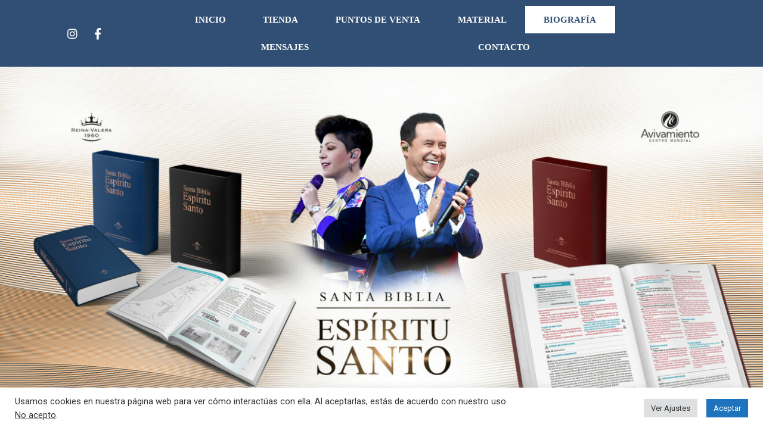

--- FILE ---
content_type: text/css
request_url: https://www.bibliadelespiritusanto.com/wp-content/uploads/elementor/css/post-1480.css?ver=1674173678
body_size: 2471
content:
.elementor-1480 .elementor-element.elementor-element-d7d79d6 > .elementor-container{min-height:80px;}.elementor-1480 .elementor-element.elementor-element-d7d79d6 > .elementor-container > .elementor-column > .elementor-widget-wrap{align-content:center;align-items:center;}.elementor-1480 .elementor-element.elementor-element-d7d79d6 > .elementor-background-overlay{background-color:var( --e-global-color-582f53e );opacity:1;}.elementor-1480 .elementor-element.elementor-element-d7d79d6{margin-top:0px;margin-bottom:-19px;padding:0px 0px 0px 0px;}.elementor-1480 .elementor-element.elementor-element-0dc47be{--grid-template-columns:repeat(0, auto);--icon-size:19px;--grid-column-gap:5px;--grid-row-gap:0px;}.elementor-1480 .elementor-element.elementor-element-0dc47be .elementor-widget-container{text-align:center;}.elementor-1480 .elementor-element.elementor-element-0dc47be .elementor-social-icon{background-color:var( --e-global-color-582f53e );}.elementor-1480 .elementor-element.elementor-element-0dc47be .elementor-icon{border-radius:100px 100px 100px 100px;}.elementor-1480 .elementor-element.elementor-element-0dc47be .elementor-social-icon:hover{background-color:var( --e-global-color-astglobalcolor0 );}.elementor-1480 .elementor-element.elementor-element-7aa03eb .elementor-menu-toggle{margin:0 auto;}.elementor-1480 .elementor-element.elementor-element-7aa03eb .elementor-nav-menu .elementor-item{font-family:"Times New Roman", Sans-serif;font-weight:600;}.elementor-1480 .elementor-element.elementor-element-7aa03eb .elementor-nav-menu--main .elementor-item{color:#FFFFFF;}.elementor-1480 .elementor-element.elementor-element-7aa03eb .elementor-nav-menu--main .elementor-item:hover,
					.elementor-1480 .elementor-element.elementor-element-7aa03eb .elementor-nav-menu--main .elementor-item.elementor-item-active,
					.elementor-1480 .elementor-element.elementor-element-7aa03eb .elementor-nav-menu--main .elementor-item.highlighted,
					.elementor-1480 .elementor-element.elementor-element-7aa03eb .elementor-nav-menu--main .elementor-item:focus{color:var( --e-global-color-582f53e );}.elementor-1480 .elementor-element.elementor-element-7aa03eb .elementor-nav-menu--main:not(.e--pointer-framed) .elementor-item:before,
					.elementor-1480 .elementor-element.elementor-element-7aa03eb .elementor-nav-menu--main:not(.e--pointer-framed) .elementor-item:after{background-color:#FFFFFF;}.elementor-1480 .elementor-element.elementor-element-7aa03eb .e--pointer-framed .elementor-item:before,
					.elementor-1480 .elementor-element.elementor-element-7aa03eb .e--pointer-framed .elementor-item:after{border-color:#FFFFFF;}.elementor-1480 .elementor-element.elementor-element-47da0d9 .elementor-menu-cart__toggle{text-align:right;}.elementor-1480 .elementor-element.elementor-element-47da0d9 .elementor-menu-cart__toggle .elementor-button{color:#FFFFFF;}.elementor-1480 .elementor-element.elementor-element-4cb4376 img{width:100%;}.elementor-1480 .elementor-element.elementor-element-4cb4376 > .elementor-widget-container{margin:9px -10px 0px -10px;padding:0px 0px 0px 0px;}.elementor-1480 .elementor-element.elementor-element-4038ca2c > .elementor-container > .elementor-column > .elementor-widget-wrap{align-content:center;align-items:center;}.elementor-1480 .elementor-element.elementor-element-4038ca2c > .elementor-background-overlay{background-color:#000000;opacity:0;}.elementor-1480 .elementor-element.elementor-element-4038ca2c{padding:100px 0px 100px 0px;}.elementor-1480 .elementor-element.elementor-element-1159d499 > .elementor-element-populated{padding:0px 0px 0px 0px;}.elementor-1480 .elementor-element.elementor-element-42a8c0dd > .elementor-container{max-width:700px;}.elementor-1480 .elementor-element.elementor-element-1666a45f > .elementor-widget-wrap > .elementor-widget:not(.elementor-widget__width-auto):not(.elementor-widget__width-initial):not(:last-child):not(.elementor-absolute){margin-bottom:22px;}.elementor-1480 .elementor-element.elementor-element-2a612f1b{text-align:center;}.elementor-1480 .elementor-element.elementor-element-2a612f1b .elementor-heading-title{color:var( --e-global-color-582f53e );font-family:"Times New Roman", Sans-serif;font-size:4.4em;font-weight:800;}.elementor-1480 .elementor-element.elementor-element-2bd26f25{--divider-border-style:solid;--divider-color:rgba(99,115,129,0.34);--divider-border-width:1.8px;}.elementor-1480 .elementor-element.elementor-element-2bd26f25 .elementor-divider-separator{width:70px;margin:0 auto;margin-center:0;}.elementor-1480 .elementor-element.elementor-element-2bd26f25 .elementor-divider{text-align:center;padding-top:7px;padding-bottom:7px;}.elementor-1480 .elementor-element.elementor-element-2bd26f25 > .elementor-widget-container{margin:0px 0px 0px 0px;}.elementor-1480 .elementor-element.elementor-element-20041743 > .elementor-container{max-width:800px;}.elementor-1480 .elementor-element.elementor-element-20041743{margin-top:0px;margin-bottom:0px;padding:0px 0px 0px 0px;}.elementor-1480 .elementor-element.elementor-element-5b3363b0 > .elementor-element-populated{padding:0px 0px 0px 0px;}.elementor-1480 .elementor-element.elementor-element-413df467{text-align:left;color:var( --e-global-color-582f53e );font-family:"Montserrat", Sans-serif;font-size:1.1em;font-weight:500;line-height:1.8em;}.elementor-1480 .elementor-element.elementor-element-16ecbe9 > .elementor-container{min-height:100vh;}.elementor-1480 .elementor-element.elementor-element-16ecbe9 > .elementor-container > .elementor-column > .elementor-widget-wrap{align-content:center;align-items:center;}.elementor-1480 .elementor-element.elementor-element-16ecbe9:not(.elementor-motion-effects-element-type-background), .elementor-1480 .elementor-element.elementor-element-16ecbe9 > .elementor-motion-effects-container > .elementor-motion-effects-layer{background-image:url("https://bibliadelespiritusanto.com/wp-content/uploads/2022/06/pexels-photo-250400.jpeg");background-position:bottom center;background-repeat:no-repeat;background-size:cover;}.elementor-1480 .elementor-element.elementor-element-16ecbe9 > .elementor-background-overlay{background-color:var( --e-global-color-582f53e );opacity:0.91;transition:background 0.3s, border-radius 0.3s, opacity 0.3s;}.elementor-1480 .elementor-element.elementor-element-16ecbe9{transition:background 0.3s, border 0.3s, border-radius 0.3s, box-shadow 0.3s;}.elementor-1480 .elementor-element.elementor-element-ef5a19b > .elementor-element-populated >  .elementor-background-overlay{opacity:0.5;}.elementor-1480 .elementor-element.elementor-element-ef5a19b > .elementor-element-populated, .elementor-1480 .elementor-element.elementor-element-ef5a19b > .elementor-element-populated > .elementor-background-overlay, .elementor-1480 .elementor-element.elementor-element-ef5a19b > .elementor-background-slideshow{border-radius:10px 10px 10px 10px;}.elementor-1480 .elementor-element.elementor-element-ef5a19b > .elementor-element-populated{transition:background 0.3s, border 0.3s, border-radius 0.3s, box-shadow 0.3s;margin:0% 0% 0% 0%;--e-column-margin-right:0%;--e-column-margin-left:0%;padding:80px 50px 80px 80px;}.elementor-1480 .elementor-element.elementor-element-ef5a19b > .elementor-element-populated > .elementor-background-overlay{transition:background 0.3s, border-radius 0.3s, opacity 0.3s;}.elementor-1480 .elementor-element.elementor-element-c809a66{text-align:left;}.elementor-1480 .elementor-element.elementor-element-c809a66 .elementor-heading-title{color:#ffffff;font-family:"Times New Roman", Sans-serif;font-size:6em;font-weight:600;text-transform:uppercase;letter-spacing:2px;}.elementor-1480 .elementor-element.elementor-element-c809a66 > .elementor-widget-container{padding:30px 0px 0px 0px;}.elementor-1480 .elementor-element.elementor-element-381d3e3 .elementor-heading-title{color:#ffffff;font-family:"Times New Roman", Sans-serif;font-size:2em;font-weight:bold;text-transform:uppercase;letter-spacing:2px;}.elementor-1480 .elementor-element.elementor-element-381d3e3 > .elementor-widget-container{padding:0px 0px 0px 15px;border-style:solid;border-width:0px 0px 0px 3px;border-color:#ff7f50;}.elementor-1480 .elementor-element.elementor-element-527e1ac{text-align:justify;color:#ffffff;font-family:"Montserrat", Sans-serif;font-size:1.1rem;font-weight:500;line-height:2.1em;letter-spacing:0.15px;}.elementor-1480 .elementor-element.elementor-element-527e1ac > .elementor-widget-container{margin:0px 0px 0px 0px;padding:18px 18px 18px 18px;}.elementor-1480 .elementor-element.elementor-element-aee0676{text-align:justify;color:#ffffff;font-family:"Montserrat", Sans-serif;font-size:1.1rem;font-weight:500;line-height:2.1em;letter-spacing:0.15px;}.elementor-1480 .elementor-element.elementor-element-aee0676 > .elementor-widget-container{margin:0px 0px 0px 0px;padding:18px 18px 18px 18px;}.elementor-1480 .elementor-element.elementor-element-04611d7 > .elementor-container{max-width:536px;min-height:380px;}.elementor-1480 .elementor-element.elementor-element-04611d7 > .elementor-container > .elementor-column > .elementor-widget-wrap{align-content:center;align-items:center;}.elementor-1480 .elementor-element.elementor-element-04611d7:not(.elementor-motion-effects-element-type-background), .elementor-1480 .elementor-element.elementor-element-04611d7 > .elementor-motion-effects-container > .elementor-motion-effects-layer{background-image:url("https://bibliadelespiritusanto.com/wp-content/uploads/2022/06/bk-wings.jpg");background-position:bottom center;background-repeat:no-repeat;background-size:cover;}.elementor-1480 .elementor-element.elementor-element-04611d7 > .elementor-background-overlay{background-color:var( --e-global-color-582f53e );opacity:1;transition:background 0.3s, border-radius 0.3s, opacity 0.3s;}.elementor-1480 .elementor-element.elementor-element-04611d7{transition:background 0.3s, border 0.3s, border-radius 0.3s, box-shadow 0.3s;padding:50px 0px 0px 0px;}.elementor-1480 .elementor-element.elementor-element-5a72089 > .elementor-widget-wrap > .elementor-widget:not(.elementor-widget__width-auto):not(.elementor-widget__width-initial):not(:last-child):not(.elementor-absolute){margin-bottom:15px;}.elementor-1480 .elementor-element.elementor-element-35c2fcd{text-align:center;}.elementor-1480 .elementor-element.elementor-element-35c2fcd .elementor-heading-title{color:#FFFFFF;font-family:"Jost", Sans-serif;font-size:1rem;font-weight:300;text-transform:uppercase;letter-spacing:4px;}.elementor-1480 .elementor-element.elementor-element-35c2fcd > .elementor-widget-container{margin:0em 0em 0em 0em;}.elementor-1480 .elementor-element.elementor-element-b522b7b{--divider-border-style:solid;--divider-color:#ffffff;--divider-border-width:2px;}.elementor-1480 .elementor-element.elementor-element-b522b7b .elementor-divider-separator{width:30px;margin:0 auto;margin-center:0;}.elementor-1480 .elementor-element.elementor-element-b522b7b .elementor-divider{text-align:center;padding-top:2px;padding-bottom:2px;}.elementor-1480 .elementor-element.elementor-element-9dbee03{text-align:center;}.elementor-1480 .elementor-element.elementor-element-9dbee03 .elementor-heading-title{color:#FFFFFF;font-family:"Jost", Sans-serif;font-size:3.2rem;font-weight:700;text-transform:uppercase;line-height:1em;letter-spacing:10px;}.elementor-1480 .elementor-element.elementor-element-9069397 .elementor-field-group{padding-right:calc( 0px/2 );padding-left:calc( 0px/2 );margin-bottom:0px;}.elementor-1480 .elementor-element.elementor-element-9069397 .elementor-form-fields-wrapper{margin-left:calc( -0px/2 );margin-right:calc( -0px/2 );margin-bottom:-0px;}.elementor-1480 .elementor-element.elementor-element-9069397 .elementor-field-group.recaptcha_v3-bottomleft, .elementor-1480 .elementor-element.elementor-element-9069397 .elementor-field-group.recaptcha_v3-bottomright{margin-bottom:0;}body.rtl .elementor-1480 .elementor-element.elementor-element-9069397 .elementor-labels-inline .elementor-field-group > label{padding-left:0px;}body:not(.rtl) .elementor-1480 .elementor-element.elementor-element-9069397 .elementor-labels-inline .elementor-field-group > label{padding-right:0px;}body .elementor-1480 .elementor-element.elementor-element-9069397 .elementor-labels-above .elementor-field-group > label{padding-bottom:0px;}.elementor-1480 .elementor-element.elementor-element-9069397 .elementor-field-group > label, .elementor-1480 .elementor-element.elementor-element-9069397 .elementor-field-subgroup label{color:#ffffff;}.elementor-1480 .elementor-element.elementor-element-9069397 .elementor-field-group > label{font-family:"Jost", Sans-serif;font-size:0.8rem;}.elementor-1480 .elementor-element.elementor-element-9069397 .elementor-field-type-html{padding-bottom:0px;color:#7A7A7A;font-family:"Jost", Sans-serif;font-weight:400;}.elementor-1480 .elementor-element.elementor-element-9069397 .elementor-field-group .elementor-field{color:#000000;}.elementor-1480 .elementor-element.elementor-element-9069397 .elementor-field-group .elementor-field, .elementor-1480 .elementor-element.elementor-element-9069397 .elementor-field-subgroup label{font-family:"Jost", Sans-serif;font-size:1.1rem;font-weight:300;font-style:italic;line-height:1.7em;}.elementor-1480 .elementor-element.elementor-element-9069397 .elementor-field-group:not(.elementor-field-type-upload) .elementor-field:not(.elementor-select-wrapper){background-color:#ffffff;border-width:0px 0px 0px 0px;border-radius:30px 0px 0px 30px;}.elementor-1480 .elementor-element.elementor-element-9069397 .elementor-field-group .elementor-select-wrapper select{background-color:#ffffff;border-width:0px 0px 0px 0px;border-radius:30px 0px 0px 30px;}.elementor-1480 .elementor-element.elementor-element-9069397 .elementor-button{font-family:"Jost", Sans-serif;font-size:0.9rem;font-weight:bold;text-transform:uppercase;line-height:1em;letter-spacing:1px;border-style:solid;border-width:1px 1px 1px 1px;border-radius:0px 30px 30px 0px;padding:1px 1px 1px 1px;}.elementor-1480 .elementor-element.elementor-element-9069397 .e-form__buttons__wrapper__button-next{background-color:rgba(0,0,0,0.03);color:#ffffff;}.elementor-1480 .elementor-element.elementor-element-9069397 .elementor-button[type="submit"]{background-color:rgba(0,0,0,0.03);color:#ffffff;}.elementor-1480 .elementor-element.elementor-element-9069397 .elementor-button[type="submit"] svg *{fill:#ffffff;}.elementor-1480 .elementor-element.elementor-element-9069397 .e-form__buttons__wrapper__button-previous{background-color:#000000;color:#ffffff;}.elementor-1480 .elementor-element.elementor-element-9069397 .e-form__buttons__wrapper__button-next:hover{background-color:#111111;color:#ffffff;border-color:#000000;}.elementor-1480 .elementor-element.elementor-element-9069397 .elementor-button[type="submit"]:hover{background-color:#111111;color:#ffffff;border-color:#000000;}.elementor-1480 .elementor-element.elementor-element-9069397 .elementor-button[type="submit"]:hover svg *{fill:#ffffff;}.elementor-1480 .elementor-element.elementor-element-9069397 .e-form__buttons__wrapper__button-previous:hover{color:#ffffff;}.elementor-1480 .elementor-element.elementor-element-9069397 .elementor-message{font-family:"Jost", Sans-serif;font-size:0.7rem;line-height:1.7em;}.elementor-1480 .elementor-element.elementor-element-9069397 .elementor-message.elementor-message-success{color:#FFFFFF;}.elementor-1480 .elementor-element.elementor-element-9069397 .elementor-message.elementor-message-danger{color:#EC3C3C;}.elementor-1480 .elementor-element.elementor-element-9069397 .elementor-message.elementor-help-inline{color:#FFFFFF;}.elementor-1480 .elementor-element.elementor-element-9069397{--e-form-steps-indicators-spacing:20px;--e-form-steps-indicator-padding:30px;--e-form-steps-indicator-inactive-secondary-color:#ffffff;--e-form-steps-indicator-active-secondary-color:#ffffff;--e-form-steps-indicator-completed-secondary-color:#ffffff;--e-form-steps-divider-width:1px;--e-form-steps-divider-gap:10px;}.elementor-1480 .elementor-element.elementor-element-9069397 > .elementor-widget-container{margin:30px 0px 0px 0px;border-radius:7px 7px 7px 7px;box-shadow:0px 10px 29px 0px rgba(0,0,0,0.18);}.elementor-1480 .elementor-element.elementor-element-05e8c81{--divider-border-style:solid;--divider-color:#ffffff;--divider-border-width:2px;}.elementor-1480 .elementor-element.elementor-element-05e8c81 .elementor-divider-separator{width:30px;margin:0 auto;margin-center:0;}.elementor-1480 .elementor-element.elementor-element-05e8c81 .elementor-divider{text-align:center;padding-top:2px;padding-bottom:2px;}.elementor-1480 .elementor-element.elementor-element-05e8c81 > .elementor-widget-container{margin:2em 0em 0em 0em;}.elementor-1480 .elementor-element.elementor-element-24f2f28{--grid-template-columns:repeat(0, auto);--icon-size:39px;--grid-column-gap:5px;--grid-row-gap:0px;}.elementor-1480 .elementor-element.elementor-element-24f2f28 .elementor-widget-container{text-align:center;}.elementor-1480 .elementor-element.elementor-element-24f2f28 .elementor-social-icon{background-color:var( --e-global-color-582f53e );}.elementor-1480 .elementor-element.elementor-element-24f2f28 .elementor-icon{border-radius:100px 100px 100px 100px;}.elementor-1480 .elementor-element.elementor-element-24f2f28 .elementor-social-icon:hover{background-color:var( --e-global-color-astglobalcolor0 );}.elementor-1480 .elementor-element.elementor-element-bcaa67c:not(.elementor-motion-effects-element-type-background), .elementor-1480 .elementor-element.elementor-element-bcaa67c > .elementor-motion-effects-container > .elementor-motion-effects-layer{background-color:var( --e-global-color-582f53e );}.elementor-1480 .elementor-element.elementor-element-bcaa67c > .elementor-background-overlay{background-color:#000011;opacity:0;mix-blend-mode:multiply;transition:background 0.3s, border-radius 0.3s, opacity 0.3s;}.elementor-1480 .elementor-element.elementor-element-bcaa67c{transition:background 0.3s, border 0.3s, border-radius 0.3s, box-shadow 0.3s;padding:0px 0px 40px 0px;}.elementor-1480 .elementor-element.elementor-element-84f3812{text-align:center;}.elementor-1480 .elementor-element.elementor-element-84f3812 .elementor-heading-title{color:#FFFFFF;font-family:"Jost", Sans-serif;font-size:1rem;font-weight:300;letter-spacing:4px;}.elementor-1480 .elementor-element.elementor-element-84f3812 > .elementor-widget-container{margin:0em 0em 0em 0em;}@media(min-width:768px){.elementor-1480 .elementor-element.elementor-element-2b1eee4{width:22.289%;}.elementor-1480 .elementor-element.elementor-element-2ccbd81{width:59.096%;}.elementor-1480 .elementor-element.elementor-element-f0e47b4{width:18.266%;}}@media(max-width:1024px) and (min-width:768px){.elementor-1480 .elementor-element.elementor-element-2ccbd81{width:50%;}.elementor-1480 .elementor-element.elementor-element-ef5a19b{width:100%;}}@media(min-width:1025px){.elementor-1480 .elementor-element.elementor-element-16ecbe9:not(.elementor-motion-effects-element-type-background), .elementor-1480 .elementor-element.elementor-element-16ecbe9 > .elementor-motion-effects-container > .elementor-motion-effects-layer{background-attachment:fixed;}}@media(max-width:1024px){.elementor-1480 .elementor-element.elementor-element-4038ca2c{padding:1em 1em 1em 1em;}.elementor-1480 .elementor-element.elementor-element-2a612f1b .elementor-heading-title{font-size:3.5em;}.elementor-1480 .elementor-element.elementor-element-381d3e3 .elementor-heading-title{font-size:1.5em;}.elementor-1480 .elementor-element.elementor-element-9069397 > .elementor-widget-container{padding:0px 0px 0px 0px;}.elementor-1480 .elementor-element.elementor-element-bcaa67c{padding:30px 20px 30px 20px;}}@media(max-width:767px){.elementor-1480 .elementor-element.elementor-element-2ccbd81{width:50%;}.elementor-1480 .elementor-element.elementor-element-4038ca2c{padding:1em 1em 1em 1em;}.elementor-1480 .elementor-element.elementor-element-2a612f1b{text-align:center;}.elementor-1480 .elementor-element.elementor-element-2a612f1b .elementor-heading-title{font-size:2.5em;}.elementor-1480 .elementor-element.elementor-element-ef5a19b > .elementor-element-populated{padding:50px 30px 50px 30px;}.elementor-1480 .elementor-element.elementor-element-c809a66{text-align:center;}.elementor-1480 .elementor-element.elementor-element-c809a66 .elementor-heading-title{font-size:2em;}.elementor-1480 .elementor-element.elementor-element-381d3e3 .elementor-heading-title{font-size:1.5em;}.elementor-1480 .elementor-element.elementor-element-527e1ac{font-size:1rem;}.elementor-1480 .elementor-element.elementor-element-aee0676{font-size:1rem;}.elementor-1480 .elementor-element.elementor-element-04611d7{padding:100px 20px 100px 20px;}.elementor-1480 .elementor-element.elementor-element-9dbee03 .elementor-heading-title{font-size:24rem;}.elementor-1480 .elementor-element.elementor-element-9069397 > .elementor-widget-container{padding:0px 0px 0px 0px;}.elementor-1480 .elementor-element.elementor-element-bcaa67c{padding:30px 20px 30px 20px;}.elementor-1480 .elementor-element.elementor-element-4535f3a > .elementor-element-populated{padding:0px 0px 0px 0px;}}